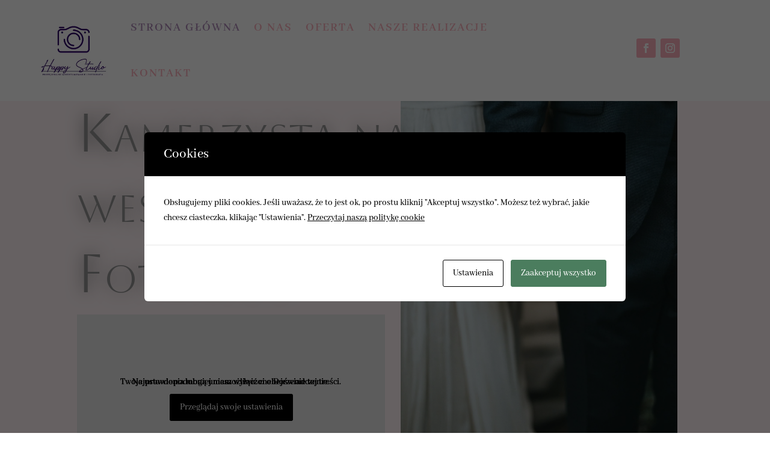

--- FILE ---
content_type: text/css
request_url: https://happystudio.pl/wp-content/plugins/internet-media/css/styles.css?ver=6.9
body_size: 467
content:
.preloader {
    display: flex;
    justify-content: center;
    align-items: center;
    position: fixed;
    z-index: 10000;
    width: 100vw;
    height: 100vh;
    top: 0;
    background-color: #fff;
}
.preloader img {
    max-width: 92px;
}
.preloader-spinner {
    margin: 30px auto;
    width: 40px;
    height: 40px;
    position: relative;
}
.preloader-spinner__circle {
    width: 100%;
    height: 100%;
    position: absolute;
    left: 0;
    top: 0;
}
.preloader-spinner__circle::before {
    content: '';
    display: block;
    margin: 0 auto;
    width: 15%;
    height: 15%;
    background-color: #000;
    border-radius: 100%;
    -webkit-animation: circleFadeDelay 1.2s infinite ease-in-out both;
    animation: circleFadeDelay 1.2s infinite ease-in-out both;
}
.preloader-spinner__circle:nth-child(2) {
    transform: rotate(30deg);
}
.preloader-spinner__circle:nth-child(2)::before {
    animation-delay: -1.1s;
}
.preloader-spinner__circle:nth-child(3) {
    transform: rotate(60deg);
}
.preloader-spinner__circle:nth-child(3)::before {
    animation-delay: -1s;
}
.preloader-spinner__circle:nth-child(4) {
    transform: rotate(90deg);
}
.preloader-spinner__circle:nth-child(4)::before {
    animation-delay: -0.9s;
}
.preloader-spinner__circle:nth-child(5) {
    transform: rotate(120deg);
}
.preloader-spinner__circle:nth-child(5)::before {
    animation-delay: -0.8s;
}
.preloader-spinner__circle:nth-child(6) {
    transform: rotate(150deg);
}
.preloader-spinner__circle:nth-child(6)::before {
    animation-delay: -0.7s;
}
.preloader-spinner__circle:nth-child(7) {
    transform: rotate(180deg);
}
.preloader-spinner__circle:nth-child(7)::before {
    animation-delay: -0.6s;
}
.preloader-spinner__circle:nth-child(8) {
    transform: rotate(210deg);
}
.preloader-spinner__circle:nth-child(8)::before {
    animation-delay: -0.5s;
}
.preloader-spinner__circle:nth-child(9) {
    transform: rotate(240deg);
}
.preloader-spinner__circle:nth-child(9)::before {
    animation-delay: -0.4s;
}
.preloader-spinner__circle:nth-child(10) {
    transform: rotate(270deg);
}
.preloader-spinner__circle:nth-child(10)::before {
    animation-delay: -0.3s;
}
.preloader-spinner__circle:nth-child(11) {
    transform: rotate(300deg);
}
.preloader-spinner__circle:nth-child(11)::before {
    animation-delay: -0.2s;
}
.preloader-spinner__circle:nth-child(12) {
    transform: rotate(330deg);
}
.preloader-spinner__circle:nth-child(12)::before {
    animation-delay: -0.1s;
}
@keyframes circleFadeDelay {
    0%, 39%, 100% {
        opacity: 0;
   }
    40% {
        opacity: 1;
   }
}

--- FILE ---
content_type: text/css
request_url: https://happystudio.pl/wp-content/et-cache/12/et-core-unified-12.min.css?ver=1766348126
body_size: 363
content:
:root{--primary-color:#082471;--accent-color:#f96156}.et_pb_gallery_image.landscape{padding-top:80%}.et_pb_gallery_image.landscape a,.et_pb_gallery_image.landscape img{bottom:0;left:0;position:absolute;right:0;top:0}.et_pb_gallery_image.landscape img{height:100%;width:100%;object-fit:cover}.et_pb_section_0_tb_header.is-scrolled{box-shadow:rgba(0,0,0,0.1) 0px 1px 3px 0px,rgba(0,0,0,0.06) 0px 1px 2px 0px}body:not(.home) .et_pb_section_0_tb_header{box-shadow:rgba(0,0,0,0.1) 0px 1px 3px 0px,rgba(0,0,0,0.06) 0px 1px 2px 0px}.nav ul li a:hover{background-color:var(--primary-color)}.et_pb_menu_0_tb_header.et_pb_menu ul li a,.et_pb_menu_0_tb_header.et_pb_menu .nav li ul a{transition:all .25s ease 0ms!important}ul.sub-menu li{display:block;padding:0}ul.sub-menu li a{width:100%}#et-main-area{margin-top:92px}.et_pb_accordion_toggling .et_pb_toggle_content{color:#fff!important}@media (max-width:980px){.et_pb_menu .et_mobile_menu{top:calc(100% + 10px)}#et-main-area{margin-top:65px}}

--- FILE ---
content_type: text/css
request_url: https://happystudio.pl/wp-content/et-cache/12/et-core-unified-tb-30-tb-149-deferred-12.min.css?ver=1766348127
body_size: 2575
content:
.et_pb_section_0_tb_footer{min-height:301.2px}.et_pb_section_0_tb_footer.et_pb_section{padding-top:50px;padding-bottom:0px;margin-top:-79px;background-color:rgba(255,237,240,0.6)!important}.et_pb_row_0_tb_footer.et_pb_row{margin-top:-15px!important}.et_pb_row_0_tb_footer{text-align:center}.et_pb_text_0_tb_footer.et_pb_text,.et_pb_blurb_0_tb_footer.et_pb_blurb,.et_pb_blurb_1_tb_footer.et_pb_blurb{color:#000000!important}.et_pb_text_0_tb_footer{margin-top:12px!important;.et_pb_text_7:hover{color:#a2c3d8}}.et_pb_blurb_0_tb_footer.et_pb_blurb .et_pb_blurb_description,.et_pb_blurb_1_tb_footer.et_pb_blurb .et_pb_blurb_description{text-align:left}.et_pb_blurb_0_tb_footer.et_pb_blurb .et_pb_blurb_description a,.et_pb_blurb_1_tb_footer.et_pb_blurb .et_pb_blurb_description a{font-weight:700;color:#000000!important}.et_pb_blurb_0_tb_footer .et-pb-icon{font-size:30px;color:#ad88b7;font-family:FontAwesome!important;font-weight:900!important}.et_pb_blurb_1_tb_footer .et-pb-icon{font-size:30px;color:#ad88b7;font-family:ETmodules!important;font-weight:400!important}.et_pb_text_1_tb_footer.et_pb_text{color:rgba(255,255,255,0.5)!important}.et_pb_text_1_tb_footer{font-weight:300;.et_pb_text_7:hover{color:#a2c3d8}}.et_pb_row_1,.et_pb_row_3{border-width:4px;border-style:double;border-color:rgba(0,0,0,0.1)}.et_pb_row_1.et_pb_row,.et_pb_row_3.et_pb_row{padding-top:130px!important;padding-right:20px!important;padding-bottom:90px!important;padding-left:20px!important;padding-top:130px;padding-right:20px;padding-bottom:90px;padding-left:20px}.et_pb_text_1.et_pb_text,.et_pb_text_9.et_pb_text,.et_pb_text_17.et_pb_text{color:#ad88b7!important}.et_pb_text_1,.et_pb_text_9{line-height:1em;font-family:'Petit Formal Script',handwriting;font-size:100px;line-height:1em;margin-top:-0.8em!important;margin-bottom:70px!important;z-index:-1}.et_pb_text_2 h2,.et_pb_text_10 h2,.et_pb_text_14 h2,.et_pb_text_16 h2{font-family:'Aboreto',display;text-transform:uppercase;font-size:60px;color:#939393!important;letter-spacing:3px;line-height:1.3em;text-shadow:0em 0em 0.3em #6b6b6b}.et_pb_text_2,.et_pb_text_10,.et_pb_text_12,.et_pb_text_14,.et_pb_text_16{margin-top:0px!important;max-width:700px;.et_pb_text_7:hover{color:#a2c3d8}}.et_pb_text_3,.et_pb_text_11,.et_pb_text_13,.et_pb_text_15{line-height:2.2em;font-size:16px;line-height:2.2em;max-width:700px;.et_pb_text_7:hover{color:#a2c3d8}}.et_pb_text_3 h4,.et_pb_text_11 h4,.et_pb_text_13 h4,.et_pb_text_15 h4{font-family:'Antic Didone',Georgia,"Times New Roman",serif;text-transform:uppercase;font-size:20px;color:#000000!important;letter-spacing:2px;line-height:1.4em}.et_pb_button_1_wrapper .et_pb_button_1,.et_pb_button_1_wrapper .et_pb_button_1:hover,.et_pb_button_2_wrapper .et_pb_button_2,.et_pb_button_2_wrapper .et_pb_button_2:hover,.et_pb_button_3_wrapper .et_pb_button_3,.et_pb_button_3_wrapper .et_pb_button_3:hover,.et_pb_button_4_wrapper .et_pb_button_4,.et_pb_button_4_wrapper .et_pb_button_4:hover{padding-top:10px!important;padding-right:0px!important;padding-bottom:10px!important;padding-left:0px!important}body #page-container .et_pb_section .et_pb_button_1,body #page-container .et_pb_section .et_pb_button_3{color:#000000!important;border-width:0px!important;border-color:#ad88b7;border-radius:0px;letter-spacing:3px;font-size:14px;font-weight:600!important;text-transform:uppercase!important;background-color:rgba(0,0,0,0)}body #page-container .et_pb_section .et_pb_button_1:hover,body #page-container .et_pb_section .et_pb_button_3:hover{color:#000000!important;border-color:#ad88b7!important;background-image:initial;background-color:#ffedf0}body #page-container .et_pb_section .et_pb_button_1:before,body #page-container .et_pb_section .et_pb_button_1:after,body #page-container .et_pb_section .et_pb_button_2:before,body #page-container .et_pb_section .et_pb_button_2:after,body #page-container .et_pb_section .et_pb_button_3:before,body #page-container .et_pb_section .et_pb_button_3:after,body #page-container .et_pb_section .et_pb_button_4:before,body #page-container .et_pb_section .et_pb_button_4:after,body #page-container .et_pb_section .et_pb_contact_form_0.et_pb_contact_form_container.et_pb_module .et_pb_button:before,body #page-container .et_pb_section .et_pb_contact_form_0.et_pb_contact_form_container.et_pb_module .et_pb_button:after{display:none!important}.et_pb_button_1,.et_pb_button_3,.et_pb_button_4{box-shadow:0px 2px 0px 0px #000000;transition:color 300ms ease 0ms,background-color 300ms ease 0ms,border 300ms ease 0ms,box-shadow 300ms ease 0ms}.et_pb_button_1,.et_pb_button_1:after,.et_pb_button_2,.et_pb_button_2:after,.et_pb_button_3,.et_pb_button_3:after,.et_pb_button_4,.et_pb_button_4:after{transition:all 300ms ease 0ms}.et_pb_row_2,body #page-container .et-db #et-boc .et-l .et_pb_row_2.et_pb_row,body.et_pb_pagebuilder_layout.single #page-container #et-boc .et-l .et_pb_row_2.et_pb_row,body.et_pb_pagebuilder_layout.single.et_full_width_page #page-container #et-boc .et-l .et_pb_row_2.et_pb_row{max-width:none}.et_pb_text_4.et_pb_text{color:rgba(221,204,176,0.2)!important}.et_pb_text_4{line-height:1em;font-family:'Petit Formal Script',handwriting;font-size:6vw;line-height:1em;margin-top:-0.8em!important;margin-right:-2vw!important;margin-bottom:-0.3em!important;margin-left:-2vw!important;.et_pb_text_7:hover{color:#a2c3d8}}.et_pb_text_5 h2{font-family:'Petit Formal Script',handwriting;font-size:4vw;letter-spacing:2px;line-height:1.1em}.et_pb_text_5{max-width:700px;.et_pb_text_7:hover{color:#a2c3d8}}body #page-container .et_pb_section .et_pb_button_2{color:#ffffff!important;border-width:0px!important;border-color:#fcafbb;border-radius:0px;letter-spacing:3px;font-size:14px;font-weight:600!important;text-transform:uppercase!important;background-color:rgba(0,0,0,0)}body #page-container .et_pb_section .et_pb_button_2:hover,body #page-container .et_pb_section .et_pb_button_4:hover{color:#000000!important;border-color:#ffedf0!important;background-image:initial;background-color:#ffedf0}.et_pb_button_2{box-shadow:0px 2px 0px 0px #ffffff;transition:color 300ms ease 0ms,background-color 300ms ease 0ms,border 300ms ease 0ms,box-shadow 300ms ease 0ms}.et_pb_button_2:hover,.et_pb_contact_form_0 .et_pb_contact_submit{box-shadow:0px 2px 0px 0px #000000}.et_pb_text_6 h1,.et_pb_text_7 h1,.et_pb_text_8 h1{font-family:'Abhaya Libre',Georgia,"Times New Roman",serif;font-variant:small-caps;color:#c9c9c9!important;text-shadow:0em 0em 0.3em rgba(0,0,0,0.4)}.et_pb_text_6 h1:hover,.et_pb_text_7 h1:hover,.et_pb_text_8 h1:hover{color:#a2c3d8!important}.et_pb_text_6 h2,.et_pb_text_7 h2,.et_pb_text_8 h2{font-family:'Aboreto',display;font-variant:small-caps;font-size:4vw;color:#8F8F8F!important;letter-spacing:3px;line-height:1.3em;text-shadow:0em 0em 0.3em rgba(0,0,0,0.4)}.et_pb_text_6,.et_pb_text_7,.et_pb_text_8{border-bottom-width:6px;border-bottom-color:rgba(0,0,0,0);margin-bottom:3vw!important;max-width:700px;.et_pb_text_7:hover{color:#a2c3d8}}.et_pb_text_6:hover,.et_pb_text_7:hover,.et_pb_text_8:hover{border-color:#ddccb0 #ddccb0 #ad88b7 #ddccb0}.et_pb_text_6 h1,.et_pb_text_6,.et_pb_text_7 h1,.et_pb_text_7,.et_pb_text_8 h1,.et_pb_text_8{transition:color 300ms ease 0ms,border 300ms ease 0ms}.et_pb_text_12 h2{font-family:'Aboreto',display;text-transform:uppercase;font-size:60px;color:#939393!important;letter-spacing:2px;line-height:1.3em;text-shadow:0em 0em 0.3em #6b6b6b}.et_pb_section_4.et_pb_section{padding-bottom:100px}.et_pb_row_4.et_pb_row{padding-top:0px!important;padding-bottom:0px!important;margin-right:auto!important;margin-bottom:-56px!important;margin-left:auto!important;padding-top:0px;padding-bottom:0px}.et_pb_blurb_1.et_pb_blurb{padding-bottom:2px!important;padding-left:3px!important;margin-bottom:50px!important;width:100%}.et_pb_blurb_1 .et_pb_main_blurb_image .et_pb_only_image_mode_wrap,.et_pb_blurb_1 .et_pb_main_blurb_image .et-pb-icon{background-color:RGBA(255,255,255,0)}.et_pb_blurb_2.et_pb_blurb{background-color:rgba(255,237,240,0.6);height:307px;padding-top:0px!important;padding-bottom:0px!important;width:101%;max-width:100%}.et_pb_button_4_wrapper{margin-top:30px!important;margin-bottom:80px!important}body #page-container .et_pb_section .et_pb_button_4{color:#000000!important;border-width:0px!important;border-color:#fcafbb;border-radius:0px;letter-spacing:3px;font-size:14px;font-weight:600!important;text-transform:uppercase!important;background-color:rgba(0,0,0,0)}.et_pb_section_5{min-height:620px}.et_pb_section_5.et_pb_section{margin-top:-3px;margin-bottom:-3px;background-color:#f7f7f7!important}.et_pb_row_5{border-width:4px;border-style:double;border-color:rgba(0,0,0,0.1);min-height:655.9px}.et_pb_row_5.et_pb_row{padding-top:182px!important;padding-right:60px!important;padding-bottom:80px!important;padding-left:60px!important;margin-top:0px!important;margin-right:auto!important;margin-left:auto!important;padding-top:182px;padding-right:60px;padding-bottom:80px;padding-left:60px}.et_pb_text_17{line-height:1em;font-family:'Petit Formal Script',handwriting;font-size:100px;line-height:1em;text-shadow:0em 0em 0.3em rgba(0,0,0,0.4);margin-top:-0.8em!important;margin-bottom:70px!important;.et_pb_text_7:hover{color:#a2c3d8}}.et_pb_contact_form_0.et_pb_contact_form_container h1,.et_pb_contact_form_0.et_pb_contact_form_container h2.et_pb_contact_main_title,.et_pb_contact_form_0.et_pb_contact_form_container h3.et_pb_contact_main_title,.et_pb_contact_form_0.et_pb_contact_form_container h4.et_pb_contact_main_title,.et_pb_contact_form_0.et_pb_contact_form_container h5.et_pb_contact_main_title,.et_pb_contact_form_0.et_pb_contact_form_container h6.et_pb_contact_main_title{font-family:'Aboreto',display;font-size:60px;color:#939393!important;letter-spacing:2px;line-height:1.3em;text-shadow:0em 0em 0.3em #6b6b6b}.et_pb_contact_form_0.et_pb_contact_form_container .input,.et_pb_contact_form_0.et_pb_contact_form_container .input::placeholder,.et_pb_contact_form_0.et_pb_contact_form_container .input[type=checkbox]+label,.et_pb_contact_form_0.et_pb_contact_form_container .input[type=radio]+label{font-weight:600}.et_pb_contact_form_0.et_pb_contact_form_container .input::-webkit-input-placeholder{font-weight:600}.et_pb_contact_form_0.et_pb_contact_form_container .input::-moz-placeholder{font-weight:600}.et_pb_contact_form_0.et_pb_contact_form_container .input:-ms-input-placeholder{font-weight:600}.et_pb_contact_form_0 input,.et_pb_contact_form_0 textarea,.et_pb_contact_form_0 label{text-align:justify}.et_pb_contact_form_0.et_pb_contact_form_container .input,.et_pb_contact_form_0.et_pb_contact_form_container .input[type="checkbox"]+label i,.et_pb_contact_form_0.et_pb_contact_form_container .input[type="radio"]+label i{border-radius:6px 6px 6px 6px;overflow:hidden;border-width:1px}body #page-container .et_pb_section .et_pb_contact_form_0.et_pb_contact_form_container.et_pb_module .et_pb_button{color:#000000!important;border-width:0px!important;border-color:#fcafbb;border-radius:0px;letter-spacing:3px;font-size:14px;font-weight:600!important;text-transform:uppercase!important;background-color:rgba(0,0,0,0)!important;padding-top:10px!important;padding-right:0px!important;padding-bottom:10px!important;padding-left:0px!important}body #page-container .et_pb_section .et_pb_contact_form_0.et_pb_contact_form_container.et_pb_module .et_pb_button:hover{color:#000000!important;border-color:#ffedf0!important;background-image:initial!important;background-color:#ffedf0!important}.et_pb_contact_form_0 .input,.et_pb_contact_form_0 .input[type="checkbox"]+label i,.et_pb_contact_form_0 .input[type="radio"]+label i{background-color:#efefef}.et_pb_contact_form_0 .input,.et_pb_contact_form_0 .input[type="checkbox"]+label,.et_pb_contact_form_0 .input[type="radio"]+label,.et_pb_contact_form_0 .input[type="checkbox"]:checked+label i:before,.et_pb_contact_form_0 .input::placeholder,.et_pb_contact_form_0 .input:focus,.et_pb_contact_form_0 .input[type="checkbox"]:active+label,.et_pb_contact_form_0 .input[type="radio"]:active+label,.et_pb_contact_form_0 .input[type="checkbox"]:checked:active+label i:before,.et_pb_social_media_follow .et_pb_social_media_follow_network_0.et_pb_social_icon .icon:before,.et_pb_social_media_follow .et_pb_social_media_follow_network_1.et_pb_social_icon .icon:before{color:#000000}.et_pb_contact_form_0 .input::-webkit-input-placeholder{color:#000000}.et_pb_contact_form_0 .input::-moz-placeholder{color:#000000}.et_pb_contact_form_0 .input::-ms-input-placeholder{color:#000000}.et_pb_contact_form_0 p .input:focus::-webkit-input-placeholder{color:#000000}.et_pb_contact_form_0 p .input:focus::-moz-placeholder{color:#000000}.et_pb_contact_form_0 p .input:focus:-ms-input-placeholder{color:#000000}.et_pb_contact_form_0 p textarea:focus::-webkit-input-placeholder{color:#000000}.et_pb_contact_form_0 p textarea:focus::-moz-placeholder{color:#000000}.et_pb_contact_form_0 p textarea:focus:-ms-input-placeholder{color:#000000}.et_pb_contact_form_0.et_pb_contact_form_container.et_pb_module .et_pb_button{transition:color 300ms ease 0ms,background-color 300ms ease 0ms,border 300ms ease 0ms}.et_pb_contact_form_0 .input[type="radio"]:checked+label i:before,.et_pb_contact_form_0 .input[type="radio"]:checked:active+label i:before{background-color:#000000}.et_pb_column_3{background-image:linear-gradient(180deg,rgba(68,68,68,0.85) 0%,rgba(68,68,68,0.85) 100%),url(https://happystudio.pl/wp-content/uploads/2022/08/olivia-bauso-30UOqDM5QW0-unsplash.jpg);padding-top:12vw;padding-right:3vw;padding-bottom:60px;padding-left:8vw}.et_pb_column_4{background-color:rgba(255,237,240,0.6);border-width:4px;border-style:double;border-color:rgba(0,0,0,0.1);padding-top:10vw;padding-right:4vw;padding-bottom:10vw;padding-left:4vw}.et_pb_column_7{padding-top:100px}.et_pb_contact_form_container .et_pb_contact_field_0.et_pb_contact_field .input,.et_pb_contact_form_container .et_pb_contact_field_0.et_pb_contact_field .input[type="checkbox"]+label i,.et_pb_contact_form_container .et_pb_contact_field_0.et_pb_contact_field .input[type="radio"]+label i,.et_pb_contact_form_container .et_pb_contact_field_1.et_pb_contact_field .input,.et_pb_contact_form_container .et_pb_contact_field_1.et_pb_contact_field .input[type="checkbox"]+label i,.et_pb_contact_form_container .et_pb_contact_field_1.et_pb_contact_field .input[type="radio"]+label i,.et_pb_contact_form_container .et_pb_contact_field_2.et_pb_contact_field .input,.et_pb_contact_form_container .et_pb_contact_field_2.et_pb_contact_field .input[type="checkbox"]+label i,.et_pb_contact_form_container .et_pb_contact_field_2.et_pb_contact_field .input[type="radio"]+label i,.et_pb_contact_form_container .et_pb_contact_field_3.et_pb_contact_field .input,.et_pb_contact_form_container .et_pb_contact_field_3.et_pb_contact_field .input[type="checkbox"]+label i,.et_pb_contact_form_container .et_pb_contact_field_3.et_pb_contact_field .input[type="radio"]+label i{border-width:1px;border-color:#fcafbb}.et_pb_social_media_follow_network_0 a.icon,.et_pb_social_media_follow_network_1 a.icon{background-color:rgba(0,0,0,0)!important}.et_pb_text_2.et_pb_module,.et_pb_text_3.et_pb_module,.et_pb_text_5.et_pb_module,.et_pb_text_6.et_pb_module,.et_pb_text_7.et_pb_module,.et_pb_text_8.et_pb_module,.et_pb_text_10.et_pb_module,.et_pb_text_11.et_pb_module,.et_pb_text_12.et_pb_module,.et_pb_text_13.et_pb_module,.et_pb_text_14.et_pb_module,.et_pb_text_15.et_pb_module,.et_pb_text_16.et_pb_module{margin-left:auto!important;margin-right:auto!important}@media only screen and (max-width:980px){.et_pb_row_1.et_pb_row,.et_pb_row_3.et_pb_row{padding-top:60px!important;padding-bottom:60px!important;padding-top:60px!important;padding-bottom:60px!important}.et_pb_text_1,.et_pb_text_9{font-size:100px;margin-top:-1em!important}.et_pb_text_2 h2,.et_pb_text_5 h2,.et_pb_text_6 h2,.et_pb_text_7 h2,.et_pb_text_8 h2,.et_pb_text_10 h2,.et_pb_text_12 h2,.et_pb_text_14 h2,.et_pb_text_16 h2,.et_pb_contact_form_0.et_pb_contact_form_container h1,.et_pb_contact_form_0.et_pb_contact_form_container h2.et_pb_contact_main_title,.et_pb_contact_form_0.et_pb_contact_form_container h3.et_pb_contact_main_title,.et_pb_contact_form_0.et_pb_contact_form_container h4.et_pb_contact_main_title,.et_pb_contact_form_0.et_pb_contact_form_container h5.et_pb_contact_main_title,.et_pb_contact_form_0.et_pb_contact_form_container h6.et_pb_contact_main_title{font-size:40px}.et_pb_text_3,.et_pb_text_11,.et_pb_text_13,.et_pb_text_15{font-size:15px}.et_pb_text_3 h4,.et_pb_text_11 h4,.et_pb_text_13 h4,.et_pb_text_15 h4{font-size:18px}.et_pb_row_2,body #page-container .et-db #et-boc .et-l .et_pb_row_2.et_pb_row,body.et_pb_pagebuilder_layout.single #page-container #et-boc .et-l .et_pb_row_2.et_pb_row,body.et_pb_pagebuilder_layout.single.et_full_width_page #page-container #et-boc .et-l .et_pb_row_2.et_pb_row{width:90%}.et_pb_text_4{font-size:100px;margin-bottom:-40px!important}.et_pb_text_6,.et_pb_text_7,.et_pb_text_8{border-bottom-width:6px;border-bottom-color:rgba(0,0,0,0)}.et_pb_section_5.et_pb_section{margin-top:120px;margin-bottom:50px}.et_pb_row_5.et_pb_row{padding-right:30px!important;padding-bottom:30px!important;padding-left:30px!important;padding-right:30px!important;padding-bottom:30px!important;padding-left:30px!important}.et_pb_text_17{font-size:80px;margin-top:-1em!important}.et_pb_column_7{padding-top:30px}}@media only screen and (max-width:767px){.et_pb_row_1.et_pb_row,.et_pb_row_3.et_pb_row{padding-top:40px!important;padding-bottom:40px!important;padding-top:40px!important;padding-bottom:40px!important}.et_pb_text_1,.et_pb_text_9{font-size:37px;margin-top:-1.2em!important}.et_pb_text_2 h2,.et_pb_text_5 h2,.et_pb_text_6 h2,.et_pb_text_7 h2,.et_pb_text_8 h2,.et_pb_text_16 h2,.et_pb_contact_form_0.et_pb_contact_form_container h1,.et_pb_contact_form_0.et_pb_contact_form_container h2.et_pb_contact_main_title,.et_pb_contact_form_0.et_pb_contact_form_container h3.et_pb_contact_main_title,.et_pb_contact_form_0.et_pb_contact_form_container h4.et_pb_contact_main_title,.et_pb_contact_form_0.et_pb_contact_form_container h5.et_pb_contact_main_title,.et_pb_contact_form_0.et_pb_contact_form_container h6.et_pb_contact_main_title{font-size:26px}.et_pb_text_3,.et_pb_text_11,.et_pb_text_13,.et_pb_text_15{font-size:14px}.et_pb_text_4{font-size:70px;margin-bottom:-30px!important}.et_pb_text_6,.et_pb_text_7,.et_pb_text_8{border-bottom-width:6px;border-bottom-color:rgba(0,0,0,0)}.et_pb_text_10 h2,.et_pb_text_12 h2,.et_pb_text_14 h2{font-size:22px}.et_pb_section_5.et_pb_section{margin-top:80px}.et_pb_row_5.et_pb_row{padding-right:30px!important;padding-bottom:30px!important;padding-left:30px!important;padding-right:30px!important;padding-bottom:30px!important;padding-left:30px!important}.et_pb_text_17{font-size:45px;margin-top:-1.2em!important}.et_pb_column_3{padding-top:100px;padding-right:20px;padding-bottom:40px;padding-left:20px}.et_pb_column_4{padding-right:20px;padding-left:20px}.et_pb_column_7{padding-top:0px}}

--- FILE ---
content_type: application/javascript
request_url: https://happystudio.pl/wp-content/plugins/internet-media/js/scripts.js?ver=6.9
body_size: 84
content:
const preloader = document.querySelector('.preloader');
const preloaderInner = document.querySelector('.preloader__inner');

window.addEventListener('load', () => {
    jQuery(preloaderInner).fadeOut();
    setTimeout(function () {
        jQuery(preloader).fadeOut('slow');
    }, 300);
});